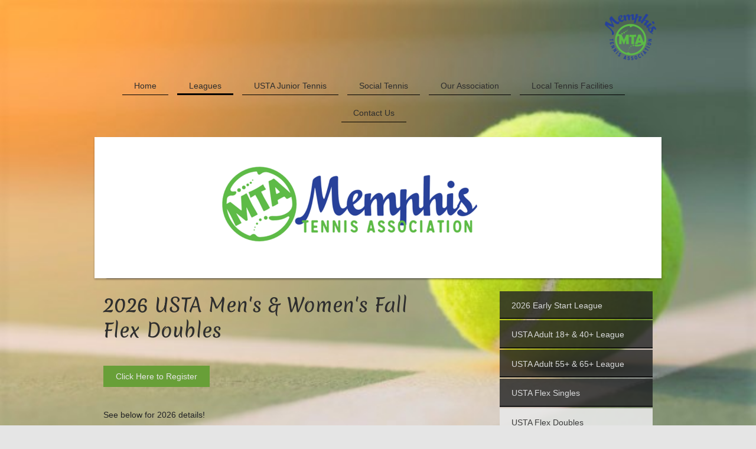

--- FILE ---
content_type: text/html; charset=UTF-8
request_url: https://www.memphista.com/leagues/usta-flex-doubles/
body_size: 8892
content:
<!DOCTYPE html>
<html lang="en"  ><head prefix="og: http://ogp.me/ns# fb: http://ogp.me/ns/fb# business: http://ogp.me/ns/business#">
    <meta http-equiv="Content-Type" content="text/html; charset=utf-8"/>
    <meta name="generator" content="IONOS MyWebsite"/>
        
    <link rel="dns-prefetch" href="//cdn.initial-website.com/"/>
    <link rel="dns-prefetch" href="//202.mod.mywebsite-editor.com"/>
    <link rel="dns-prefetch" href="https://202.sb.mywebsite-editor.com/"/>
    <link rel="shortcut icon" href="https://www.memphista.com/s/misc/favicon.png?1560196135"/>
        <link rel="apple-touch-icon" href="https://www.memphista.com/s/misc/touchicon.png?1560196570"/>
        <title>Memphis Tennis Association - USTA Flex Doubles</title>
    <style type="text/css">@media screen and (max-device-width: 1024px) {.diyw a.switchViewWeb {display: inline !important;}}</style>
    <style type="text/css">@media screen and (min-device-width: 1024px) {
            .mediumScreenDisabled { display:block }
            .smallScreenDisabled { display:block }
        }
        @media screen and (max-device-width: 1024px) { .mediumScreenDisabled { display:none } }
        @media screen and (max-device-width: 568px) { .smallScreenDisabled { display:none } }
                @media screen and (min-width: 1024px) {
            .mobilepreview .mediumScreenDisabled { display:block }
            .mobilepreview .smallScreenDisabled { display:block }
        }
        @media screen and (max-width: 1024px) { .mobilepreview .mediumScreenDisabled { display:none } }
        @media screen and (max-width: 568px) { .mobilepreview .smallScreenDisabled { display:none } }</style>
    <meta name="viewport" content="width=device-width, initial-scale=1, maximum-scale=1, minimal-ui"/>

<meta name="format-detection" content="telephone=no"/>
        <meta name="keywords" content="Memphis, Tennis, Clinics, Play Tennis, Courts, USTA, Racket, Racquet, Singles, Doubles, Tournament, Tennis Tournament"/>
            <meta name="description" content="New page"/>
            <meta name="robots" content="index,follow"/>
        <link href="//cdn.initial-website.com/templates/2113/style.css?1758547156484" rel="stylesheet" type="text/css"/>
    <link href="https://www.memphista.com/s/style/theming.css?1721607647" rel="stylesheet" type="text/css"/>
    <link href="//cdn.initial-website.com/app/cdn/min/group/web.css?1758547156484" rel="stylesheet" type="text/css"/>
<link href="//cdn.initial-website.com/app/cdn/min/moduleserver/css/en_US/common,counter,shoppingbasket?1758547156484" rel="stylesheet" type="text/css"/>
    <link href="//cdn.initial-website.com/app/cdn/min/group/mobilenavigation.css?1758547156484" rel="stylesheet" type="text/css"/>
    <link href="https://202.sb.mywebsite-editor.com/app/logstate2-css.php?site=251767944&amp;t=1769277755" rel="stylesheet" type="text/css"/>

<script type="text/javascript">
    /* <![CDATA[ */
var stagingMode = '';
    /* ]]> */
</script>
<script src="https://202.sb.mywebsite-editor.com/app/logstate-js.php?site=251767944&amp;t=1769277755"></script>

    <link href="//cdn.initial-website.com/templates/2113/print.css?1758547156484" rel="stylesheet" media="print" type="text/css"/>
    <script type="text/javascript">
    /* <![CDATA[ */
    var systemurl = 'https://202.sb.mywebsite-editor.com/';
    var webPath = '/';
    var proxyName = '';
    var webServerName = 'www.memphista.com';
    var sslServerUrl = 'https://www.memphista.com';
    var nonSslServerUrl = 'http://www.memphista.com';
    var webserverProtocol = 'http://';
    var nghScriptsUrlPrefix = '//202.mod.mywebsite-editor.com';
    var sessionNamespace = 'DIY_SB';
    var jimdoData = {
        cdnUrl:  '//cdn.initial-website.com/',
        messages: {
            lightBox: {
    image : 'Image',
    of: 'of'
}

        },
        isTrial: 0,
        pageId: 1373668492    };
    var script_basisID = "251767944";

    diy = window.diy || {};
    diy.web = diy.web || {};

        diy.web.jsBaseUrl = "//cdn.initial-website.com/s/build/";

    diy.context = diy.context || {};
    diy.context.type = diy.context.type || 'web';
    /* ]]> */
</script>

<script type="text/javascript" src="//cdn.initial-website.com/app/cdn/min/group/web.js?1758547156484" crossorigin="anonymous"></script><script type="text/javascript" src="//cdn.initial-website.com/s/build/web.bundle.js?1758547156484" crossorigin="anonymous"></script><script type="text/javascript" src="//cdn.initial-website.com/app/cdn/min/group/mobilenavigation.js?1758547156484" crossorigin="anonymous"></script><script src="//cdn.initial-website.com/app/cdn/min/moduleserver/js/en_US/common,counter,shoppingbasket?1758547156484"></script>
<script type="text/javascript" src="https://cdn.initial-website.com/proxy/apps/she23u/resource/dependencies/"></script><script type="text/javascript">
                    if (typeof require !== 'undefined') {
                        require.config({
                            waitSeconds : 10,
                            baseUrl : 'https://cdn.initial-website.com/proxy/apps/she23u/js/'
                        });
                    }
                </script><script type="text/javascript">if (window.jQuery) {window.jQuery_1and1 = window.jQuery;}</script>

<script async="" src="https://www.googletagmanager.com/gtag/js?id=UA-154162328-1" type="text/javascript">
</script>

<script type="text/javascript">
//<![CDATA[
  window.dataLayer = window.dataLayer || [];
  function gtag(){dataLayer.push(arguments);}
  gtag('js', new Date());

  gtag('config', 'UA-154162328-1');
//]]>
</script>
<script type="text/javascript">if (window.jQuery_1and1) {window.jQuery = window.jQuery_1and1;}</script>
<script type="text/javascript" src="//cdn.initial-website.com/app/cdn/min/group/pfcsupport.js?1758547156484" crossorigin="anonymous"></script>    <meta property="og:type" content="business.business"/>
    <meta property="og:url" content="https://www.memphista.com/leagues/usta-flex-doubles/"/>
    <meta property="og:title" content="Memphis Tennis Association - USTA Flex Doubles"/>
            <meta property="og:description" content="New page"/>
                <meta property="og:image" content="https://www.memphista.com/s/misc/logo.png?t=1762899463"/>
        <meta property="business:contact_data:country_name" content="United States"/>
    
    
    
    
    
    
    
    
</head>


<body class="body diyBgActive  cc-pagemode-default diyfeSidebarRight diy-market-en_US" data-pageid="1373668492" id="page-1373668492">
    
    <div class="diyw">
        <div class="diyweb diywebClark">
	
<nav id="diyfeMobileNav" class="diyfeCA diyfeCA2" role="navigation">
    <a title="Expand/collapse navigation">Expand/collapse navigation</a>
    <ul class="mainNav1"><li class=" hasSubNavigation"><a data-page-id="1277435004" href="https://www.memphista.com/" class=" level_1"><span>Home</span></a></li><li class="parent hasSubNavigation"><a data-page-id="1277603204" href="https://www.memphista.com/leagues/" class="parent level_1"><span>Leagues</span></a><span class="diyfeDropDownSubOpener">&nbsp;</span><div class="diyfeDropDownSubList diyfeCA diyfeCA3"><ul class="mainNav2"><li class=" hasSubNavigation"><a data-page-id="1373453813" href="https://www.memphista.com/leagues/2026-early-start-league/" class=" level_2"><span>2026 Early Start League</span></a></li><li class=" hasSubNavigation"><a data-page-id="1285124004" href="https://www.memphista.com/leagues/usta-adult-18-40-league/" class=" level_2"><span>USTA Adult 18+ &amp; 40+ League</span></a><div class="diyfeDropDownSubList diyfeCA diyfeCA3"><ul class="mainNav3"></ul></div></li><li class=" hasSubNavigation"><a data-page-id="1285124404" href="https://www.memphista.com/leagues/usta-adult-55-65-league/" class=" level_2"><span>USTA Adult 55+ &amp; 65+ League</span></a></li><li class=" hasSubNavigation"><a data-page-id="1373627309" href="https://www.memphista.com/leagues/usta-flex-singles/" class=" level_2"><span>USTA Flex Singles</span></a></li><li class="current hasSubNavigation"><a data-page-id="1373668492" href="https://www.memphista.com/leagues/usta-flex-doubles/" class="current level_2"><span>USTA Flex Doubles</span></a></li><li class=" hasSubNavigation"><a data-page-id="1373669307" href="https://www.memphista.com/leagues/usta-flex-mixed-doubles/" class=" level_2"><span>USTA Flex Mixed Doubles</span></a></li><li class=" hasSubNavigation"><a data-page-id="1285124204" href="https://www.memphista.com/leagues/usta-tri-level/" class=" level_2"><span>USTA Tri-Level</span></a></li><li class=" hasSubNavigation"><a data-page-id="1285124104" href="https://www.memphista.com/leagues/usta-mixed-doubles/" class=" level_2"><span>USTA Mixed Doubles</span></a></li><li class=" hasSubNavigation"><a data-page-id="1285124304" href="https://www.memphista.com/leagues/usta-southern-combo/" class=" level_2"><span>USTA Southern Combo</span></a></li><li class=" hasSubNavigation"><a data-page-id="1373678724" href="https://www.memphista.com/leagues/4-5-5-0-grand-slam-gals/" class=" level_2"><span>4.5/5.0 Grand Slam Gals</span></a></li><li class=" hasSubNavigation"><a data-page-id="1373678494" href="https://www.memphista.com/leagues/usta-2-0-2-5-adult-beginners/" class=" level_2"><span>USTA 2.0/2.5 Adult Beginners</span></a></li><li class=" hasSubNavigation"><a data-page-id="1277539304" href="https://www.memphista.com/leagues/looking-for-a-team/" class=" level_2"><span>Looking for a Team?</span></a></li></ul></div></li><li class=" hasSubNavigation"><a data-page-id="1292456904" href="https://www.memphista.com/usta-junior-tennis/" class=" level_1"><span>USTA Junior Tennis</span></a></li><li class=" hasSubNavigation"><a data-page-id="1373667394" href="https://www.memphista.com/social-tennis/" class=" level_1"><span>Social Tennis</span></a><span class="diyfeDropDownSubOpener">&nbsp;</span><div class="diyfeDropDownSubList diyfeCA diyfeCA3"><ul class="mainNav2"><li class=" hasSubNavigation"><a data-page-id="1373671547" href="https://www.memphista.com/social-tennis/no-strings-attached/" class=" level_2"><span>No Strings Attached</span></a></li><li class=" hasSubNavigation"><a data-page-id="1373659638" href="https://www.memphista.com/social-tennis/points-pints/" class=" level_2"><span>Points &amp; Pints</span></a></li><li class=" hasSubNavigation"><a data-page-id="1373677540" href="https://www.memphista.com/social-tennis/grand-slam-gals/" class=" level_2"><span>Grand Slam Gals</span></a></li></ul></div></li><li class=" hasSubNavigation"><a data-page-id="1277435804" href="https://www.memphista.com/our-association/" class=" level_1"><span>Our Association</span></a><span class="diyfeDropDownSubOpener">&nbsp;</span><div class="diyfeDropDownSubList diyfeCA diyfeCA3"><ul class="mainNav2"><li class=" hasSubNavigation"><a data-page-id="1277436104" href="https://www.memphista.com/our-association/membership/" class=" level_2"><span>Membership</span></a><div class="diyfeDropDownSubList diyfeCA diyfeCA3"><ul class="mainNav3"></ul></div></li><li class=" hasSubNavigation"><a data-page-id="1277435904" href="https://www.memphista.com/our-association/board-of-directors/" class=" level_2"><span>Board of Directors</span></a></li><li class=" hasSubNavigation"><a data-page-id="1277436204" href="https://www.memphista.com/our-association/history/" class=" level_2"><span>History</span></a></li></ul></div></li><li class=" hasSubNavigation"><a data-page-id="1308319304" href="https://www.memphista.com/local-tennis-facilities/" class=" level_1"><span>Local Tennis Facilities</span></a><span class="diyfeDropDownSubOpener">&nbsp;</span><div class="diyfeDropDownSubList diyfeCA diyfeCA3"><ul class="mainNav2"><li class=" hasSubNavigation"><a data-page-id="1308216304" href="https://www.memphista.com/local-tennis-facilities/public-facilities/" class=" level_2"><span>Public Facilities</span></a></li><li class=" hasSubNavigation"><a data-page-id="1308325304" href="https://www.memphista.com/local-tennis-facilities/private-facilities/" class=" level_2"><span>Private Facilities</span></a></li></ul></div></li><li class=" hasSubNavigation"><a data-page-id="1373430532" href="https://www.memphista.com/contact-us/" class=" level_1"><span>Contact Us</span></a></li></ul></nav>
	<div class="diywebLogo">
		<div class="diywebLiveArea">
			<div class="diywebMainGutter">
				<div class="diyfeGE">
					<div class="diywebGutter">
						
    <style type="text/css" media="all">
        /* <![CDATA[ */
                .diyw #website-logo {
            text-align: right !important;
                        padding: 0px 0;
                    }
        
                /* ]]> */
    </style>

    <div id="website-logo">
            <a href="https://www.memphista.com/"><img class="website-logo-image" width="105" src="https://www.memphista.com/s/misc/logo.png?t=1762899464" alt=""/></a>

            
            </div>


					</div>
				</div>
			</div>
		</div>
	</div>
	<div class="diywebNav diywebNavHorizontal diywebNavMain diywebNav1">
		<div class="diywebLiveArea">
			<div class="diywebMainGutter">
				<div class="diyfeGE diyfeCA diyfeCA2">
					<div class="diywebGutter">
						<div class="webnavigation"><ul id="mainNav1" class="mainNav1"><li class="navTopItemGroup_1"><a data-page-id="1277435004" href="https://www.memphista.com/" class="level_1"><span>Home</span></a></li><li class="navTopItemGroup_2"><a data-page-id="1277603204" href="https://www.memphista.com/leagues/" class="parent level_1"><span>Leagues</span></a></li><li class="navTopItemGroup_3"><a data-page-id="1292456904" href="https://www.memphista.com/usta-junior-tennis/" class="level_1"><span>USTA Junior Tennis</span></a></li><li class="navTopItemGroup_4"><a data-page-id="1373667394" href="https://www.memphista.com/social-tennis/" class="level_1"><span>Social Tennis</span></a></li><li class="navTopItemGroup_5"><a data-page-id="1277435804" href="https://www.memphista.com/our-association/" class="level_1"><span>Our Association</span></a></li><li class="navTopItemGroup_6"><a data-page-id="1308319304" href="https://www.memphista.com/local-tennis-facilities/" class="level_1"><span>Local Tennis Facilities</span></a></li><li class="navTopItemGroup_7"><a data-page-id="1373430532" href="https://www.memphista.com/contact-us/" class="level_1"><span>Contact Us</span></a></li></ul></div>
			<div id="diywebAppContainer1st"></div>
					</div>
				</div>
			</div>
		</div>
	</div>
	<div class="diywebEmotionHeader">
		<div class="diywebLiveArea">
			<div class="diywebMainGutter">
				<div class="diyfeGE">
					<div class="diywebGutter">
						
<style type="text/css" media="all">
.diyw div#emotion-header {
        max-width: 940px;
        max-height: 219px;
                background: #A0A0A0;
    }

.diyw div#emotion-header-title-bg {
    left: 0%;
    top: 0%;
    width: 100%;
    height: 18%;

    background-color: #FFFFFF;
    opacity: 0.50;
    filter: alpha(opacity = 50);
    display: none;}

.diyw div#emotion-header strong#emotion-header-title {
    left: 50%;
    top: 26%;
    color: #ccf990;
        font: normal bold 26px/120% Verdana, Geneva, sans-serif;
}

.diyw div#emotion-no-bg-container{
    max-height: 219px;
}

.diyw div#emotion-no-bg-container .emotion-no-bg-height {
    margin-top: 23.30%;
}
</style>
<div id="emotion-header" data-action="loadView" data-params="active" data-imagescount="1">
            <img src="https://www.memphista.com/s/img/emotionheader7250421369.png?1712719409.940px.219px" id="emotion-header-img" alt=""/>
            
        <div id="ehSlideshowPlaceholder">
            <div id="ehSlideShow">
                <div class="slide-container">
                                        <div style="background-color: #A0A0A0">
                            <img src="https://www.memphista.com/s/img/emotionheader7250421369.png?1712719409.940px.219px" alt=""/>
                        </div>
                                    </div>
            </div>
        </div>


        <script type="text/javascript">
        //<![CDATA[
                diy.module.emotionHeader.slideShow.init({ slides: [{"url":"https:\/\/www.memphista.com\/s\/img\/emotionheader7250421369.png?1712719409.940px.219px","image_alt":"","bgColor":"#A0A0A0"}] });
        //]]>
        </script>

    
    
    
            <strong id="emotion-header-title" style="text-align: left"></strong>
                    <div class="notranslate">
                <svg xmlns="http://www.w3.org/2000/svg" version="1.1" id="emotion-header-title-svg" viewBox="0 0 940 219" preserveAspectRatio="xMinYMin meet"><text style="font-family:Verdana, Geneva, sans-serif;font-size:26px;font-style:normal;font-weight:bold;fill:#ccf990;line-height:1.2em;"><tspan x="0" style="text-anchor: start" dy="0.95em"> </tspan></text></svg>
            </div>
            
    
    <script type="text/javascript">
    //<![CDATA[
    (function ($) {
        function enableSvgTitle() {
                        var titleSvg = $('svg#emotion-header-title-svg'),
                titleHtml = $('#emotion-header-title'),
                emoWidthAbs = 940,
                emoHeightAbs = 219,
                offsetParent,
                titlePosition,
                svgBoxWidth,
                svgBoxHeight;

                        if (titleSvg.length && titleHtml.length) {
                offsetParent = titleHtml.offsetParent();
                titlePosition = titleHtml.position();
                svgBoxWidth = titleHtml.width();
                svgBoxHeight = titleHtml.height();

                                titleSvg.get(0).setAttribute('viewBox', '0 0 ' + svgBoxWidth + ' ' + svgBoxHeight);
                titleSvg.css({
                   left: Math.roundTo(100 * titlePosition.left / offsetParent.width(), 3) + '%',
                   top: Math.roundTo(100 * titlePosition.top / offsetParent.height(), 3) + '%',
                   width: Math.roundTo(100 * svgBoxWidth / emoWidthAbs, 3) + '%',
                   height: Math.roundTo(100 * svgBoxHeight / emoHeightAbs, 3) + '%'
                });

                titleHtml.css('visibility','hidden');
                titleSvg.css('visibility','visible');
            }
        }

        
            var posFunc = function($, overrideSize) {
                var elems = [], containerWidth, containerHeight;
                                    elems.push({
                        selector: '#emotion-header-title',
                        overrideSize: true,
                        horPos: 52.9,
                        vertPos: 1.98                    });
                    lastTitleWidth = $('#emotion-header-title').width();
                                                elems.push({
                    selector: '#emotion-header-title-bg',
                    horPos: 0,
                    vertPos: 0                });
                                
                containerWidth = parseInt('940');
                containerHeight = parseInt('219');

                for (var i = 0; i < elems.length; ++i) {
                    var el = elems[i],
                        $el = $(el.selector),
                        pos = {
                            left: el.horPos,
                            top: el.vertPos
                        };
                    if (!$el.length) continue;
                    var anchorPos = $el.anchorPosition();
                    anchorPos.$container = $('#emotion-header');

                    if (overrideSize === true || el.overrideSize === true) {
                        anchorPos.setContainerSize(containerWidth, containerHeight);
                    } else {
                        anchorPos.setContainerSize(null, null);
                    }

                    var pxPos = anchorPos.fromAnchorPosition(pos),
                        pcPos = anchorPos.toPercentPosition(pxPos);

                    var elPos = {};
                    if (!isNaN(parseFloat(pcPos.top)) && isFinite(pcPos.top)) {
                        elPos.top = pcPos.top + '%';
                    }
                    if (!isNaN(parseFloat(pcPos.left)) && isFinite(pcPos.left)) {
                        elPos.left = pcPos.left + '%';
                    }
                    $el.css(elPos);
                }

                // switch to svg title
                enableSvgTitle();
            };

                        var $emotionImg = jQuery('#emotion-header-img');
            if ($emotionImg.length > 0) {
                // first position the element based on stored size
                posFunc(jQuery, true);

                // trigger reposition using the real size when the element is loaded
                var ehLoadEvTriggered = false;
                $emotionImg.one('load', function(){
                    posFunc(jQuery);
                    ehLoadEvTriggered = true;
                                        diy.module.emotionHeader.slideShow.start();
                                    }).each(function() {
                                        if(this.complete || typeof this.complete === 'undefined') {
                        jQuery(this).load();
                    }
                });

                                noLoadTriggeredTimeoutId = setTimeout(function() {
                    if (!ehLoadEvTriggered) {
                        posFunc(jQuery);
                    }
                    window.clearTimeout(noLoadTriggeredTimeoutId)
                }, 5000);//after 5 seconds
            } else {
                jQuery(function(){
                    posFunc(jQuery);
                });
            }

                        if (jQuery.isBrowser && jQuery.isBrowser.ie8) {
                var longTitleRepositionCalls = 0;
                longTitleRepositionInterval = setInterval(function() {
                    if (lastTitleWidth > 0 && lastTitleWidth != jQuery('#emotion-header-title').width()) {
                        posFunc(jQuery);
                    }
                    longTitleRepositionCalls++;
                    // try this for 5 seconds
                    if (longTitleRepositionCalls === 5) {
                        window.clearInterval(longTitleRepositionInterval);
                    }
                }, 1000);//each 1 second
            }

            }(jQuery));
    //]]>
    </script>

    </div>

					</div>
				</div>
			</div>
		</div>
	</div>
	<div class="diywebContent">
		<div class="diywebLiveArea">
			<div class="diywebMainGutter">
				<div class="diyfeGridGroup diyfeCA diyfeCA1">
					<div class="diywebMain diyfeGE">
						<div class="diywebGutter">
							
        <div id="content_area">
        	<div id="content_start"></div>
        	
        
        <div id="matrix_1494373498" class="sortable-matrix" data-matrixId="1494373498"><div class="n module-type-header diyfeLiveArea "> <h1><span class="diyfeDecoration">2026 USTA Men's &amp; Women's Fall Flex Doubles</span></h1> </div><div class="n module-type-button diyfeLiveArea "> <div class="module-button-container" style="text-align:left;width:100%">
    <a href="https://tennislink.usta.com/Leagues/TLRegistration/OnlineTeamReg1.aspx" class="diyfeLinkAsButton" target="_blank" style="background-color: #689F38 !important;border-color: #689F38 !important;">Click Here to Register</a></div>
 </div><div class="n module-type-text diyfeLiveArea "> <p>See below for 2026 details!</p> </div><div class="n module-type-text diyfeLiveArea "> <p>Flexible men's and women's doubles leagues are back Spring 2025!  Sign up with a permanent partner for the season.  Schedule your own matches with your weekly opponents. You set the time
and place at your convenience!  This league does NOT count towards your NTRP rating.  It is solely a fun league experience! The cost is $16 plus Tennis Link processing fee.  The number
of matches depends on how many opponents sign up for your group.  You will sign up using your NTRP rating.  (If you do not have a current NTRP, you'll be prompted to self-rate.)  We
will offer a weekday league and a weekend/weeknight league like we offer for the other USTA leagues.  </p>
<p> </p>
<p><strong>Registration opens January 1st, 2026 and closes on February 28th.  The season begins March 8th and ends June 25th.</strong></p>
<p>To sign up, click the button below to create your doubles team online, then choose 2026 Spring Flexible Doubles.  Two people will be able to sign up for each team, and both of you should
check "yes" to "are you the captain?" at registration.  </p>
<p> </p>
<p>For more information, contact league coordinator, Jackie Mills, via email at <a href="http://jackiemills@memphista.com" target="_blank">jackiemills@memphista.com</a>. </p> </div><div class="n module-type-downloadDocument diyfeLiveArea ">         <div class="clearover">
            <div class="leftDownload">
                <a href="https://www.memphista.com/app/download/7249904044/Memphis+Flex+Leagues+-+Registration+Instructions.pdf" target="_blank">                        <img src="//cdn.initial-website.com/s/img/cc/icons/pdf.png" width="51" height="51" alt="Download"/>
                        </a>            </div>
            <div class="rightDownload">
            <strong>Registration Guide</strong><br/>A step-by-step registration guide for Flex Leagues<br/><a href="https://www.memphista.com/app/download/7249904044/Memphis+Flex+Leagues+-+Registration+Instructions.pdf" target="_blank">Memphis Flex Leagues - Registration Inst[...]</a> <br/>Adobe Acrobat document [132.7 KB]             </div>
        </div>
         </div></div>
        
        
        </div>
						</div>
					</div>
					<div class="diywebSecondary diyfeCA diyfeCA3 diyfeGE">
						<div class="diywebNav diywebNav23">
							<div class="diywebGutter">
								<div class="webnavigation"><ul id="mainNav2" class="mainNav2"><li class="navTopItemGroup_0"><a data-page-id="1373453813" href="https://www.memphista.com/leagues/2026-early-start-league/" class="level_2"><span>2026 Early Start League</span></a></li><li class="navTopItemGroup_0"><a data-page-id="1285124004" href="https://www.memphista.com/leagues/usta-adult-18-40-league/" class="level_2"><span>USTA Adult 18+ &amp; 40+ League</span></a></li><li class="navTopItemGroup_0"><a data-page-id="1285124404" href="https://www.memphista.com/leagues/usta-adult-55-65-league/" class="level_2"><span>USTA Adult 55+ &amp; 65+ League</span></a></li><li class="navTopItemGroup_0"><a data-page-id="1373627309" href="https://www.memphista.com/leagues/usta-flex-singles/" class="level_2"><span>USTA Flex Singles</span></a></li><li class="navTopItemGroup_0"><a data-page-id="1373668492" href="https://www.memphista.com/leagues/usta-flex-doubles/" class="current level_2"><span>USTA Flex Doubles</span></a></li><li class="navTopItemGroup_0"><a data-page-id="1373669307" href="https://www.memphista.com/leagues/usta-flex-mixed-doubles/" class="level_2"><span>USTA Flex Mixed Doubles</span></a></li><li class="navTopItemGroup_0"><a data-page-id="1285124204" href="https://www.memphista.com/leagues/usta-tri-level/" class="level_2"><span>USTA Tri-Level</span></a></li><li class="navTopItemGroup_0"><a data-page-id="1285124104" href="https://www.memphista.com/leagues/usta-mixed-doubles/" class="level_2"><span>USTA Mixed Doubles</span></a></li><li class="navTopItemGroup_0"><a data-page-id="1285124304" href="https://www.memphista.com/leagues/usta-southern-combo/" class="level_2"><span>USTA Southern Combo</span></a></li><li class="navTopItemGroup_0"><a data-page-id="1373678724" href="https://www.memphista.com/leagues/4-5-5-0-grand-slam-gals/" class="level_2"><span>4.5/5.0 Grand Slam Gals</span></a></li><li class="navTopItemGroup_0"><a data-page-id="1373678494" href="https://www.memphista.com/leagues/usta-2-0-2-5-adult-beginners/" class="level_2"><span>USTA 2.0/2.5 Adult Beginners</span></a></li><li class="navTopItemGroup_0"><a data-page-id="1277539304" href="https://www.memphista.com/leagues/looking-for-a-team/" class="level_2"><span>Looking for a Team?</span></a></li></ul></div>
							</div>
						</div>
						<div class="diywebSidebar diyfeCA3">
							<div class="diywebGutter">
								<div id="matrix_1406545904" class="sortable-matrix" data-matrixId="1406545904"><div class="n module-type-htmlCode diyfeLiveArea "> <div class="mediumScreenDisabled"><script type="text/javascript">if (window.jQuery) {window.jQuery_1and1 = window.jQuery;}</script><div id="fb-root"></div>
<script async="" defer="defer" crossorigin="anonymous" src="https://connect.facebook.net/en_US/sdk.js#xfbml=1&amp;version=v3.3" type="text/javascript">
</script><script type="text/javascript">if (window.jQuery_1and1) {window.jQuery = window.jQuery_1and1;}</script></div> </div><div class="n module-type-htmlCode diyfeLiveArea "> <div class="mediumScreenDisabled"><script type="text/javascript">if (window.jQuery) {window.jQuery_1and1 = window.jQuery;}</script><div class="fb-page" data-href="https://www.facebook.com/MemphisSocialTennis" data-tabs="timeline" data-width="" data-height="" data-small-header="false" data-adapt-container-width="true" data-hide-cover="false" data-show-facepile="true">
<blockquote cite="https://www.facebook.com/MemphisSocialTennis" class="fb-xfbml-parse-ignore"><a href="https://www.facebook.com/MemphisSocialTennis">Points &amp; Pints Memphis</a></blockquote>
</div><script type="text/javascript">if (window.jQuery_1and1) {window.jQuery = window.jQuery_1and1;}</script></div> </div><div class="n module-type-imageSubtitle diyfeLiveArea "> <div class="clearover imageSubtitle" id="imageSubtitle-6914495604">
    <div class="align-container align-center" style="max-width: 209px">
        <a class="imagewrapper" href="https://www.memphista.com/s/cc_images/teaserbox_3259614004.png?t=1680553011" rel="lightbox[6914495604]">
            <img id="image_3259614004" src="https://www.memphista.com/s/cc_images/cache_3259614004.png?t=1680553011" alt="" style="max-width: 209px; height:auto"/>
        </a>

        
    </div>

</div>

<script type="text/javascript">
//<![CDATA[
jQuery(function($) {
    var $target = $('#imageSubtitle-6914495604');

    if ($.fn.swipebox && Modernizr.touch) {
        $target
            .find('a[rel*="lightbox"]')
            .addClass('swipebox')
            .swipebox();
    } else {
        $target.tinyLightbox({
            item: 'a[rel*="lightbox"]',
            cycle: false,
            hideNavigation: true
        });
    }
});
//]]>
</script>
 </div><div class="n module-type-hr diyfeLiveArea "> <div style="padding: 0px 0px">
    <div class="hr"></div>
</div>
 </div><div class="n module-type-header diyfeLiveArea "> <h2><span class="diyfeDecoration">Links</span></h2> </div><div class="n module-type-table diyfeLiveArea "> 
<div id="table_6702970504">
    <div class="tableContainer" id="table_6702970504_container">
        <p> </p>
<table border="0" cellpadding="3" cellspacing="0" style="width: 189px; height: 48px;">
<tbody>
<tr>
<td><strong><a href="https://tennislink.usta.com/Dashboard/Main/" target="_blank"><span style="color:#FFFFFF;">Tennislink</span></a></strong></td>
</tr>
<tr>
<td><strong><a href="https://tennislink.usta.com/leagues/tlregistration/registration.aspx" target="_blank"><span style="color:#FFFFFF;">Register For a Team</span></a></strong></td>
</tr>
<tr>
<td><strong><a href="http://tennislink.usta.com/Leagues/Common/Default.aspx" target="_blank"><span style="color:#FFFFFF;">Record a Score</span></a></strong></td>
</tr>
<tr>
<td><strong><a href="https://membership.usta.com/?rpid=usta:main:united%20states%20tennis%20association%20-%20home" target="_blank"><span style="color:#FFFFFF;">USTA
Membership</span></a></strong></td>
</tr>
<tr>
<td><a href="http://www.ustatn.com/" target="_blank"><span style="color:#FFFFFF;">USTA Tennessee</span></a></td>
</tr>
<tr>
<td><strong><a href="http://www.southern.usta.com/" target="_blank"><span style="color:#FFFFFF;">USTA Southern</span></a></strong></td>
</tr>
</tbody>
</table>    </div>
    <div class="c"></div>
</div>

<script type="text/javascript">
jQuery(function() {
    if (Modernizr.touch) {
        diy.module.tableModule.initFadeScroll("#table_6702970504");
    }
});
</script>
 </div><div class="n module-type-hr diyfeLiveArea "> <div style="padding: 0px 0px">
    <div class="hr"></div>
</div>
 </div><div class="n module-type-htmlCode diyfeLiveArea "> <div class="mediumScreenDisabled"><script type="text/javascript">if (window.jQuery) {window.jQuery_1and1 = window.jQuery;}</script><!-- BEGIN: Constant Contact Email List Form Button -->
<div align="center"><a href="https://visitor.r20.constantcontact.com/d.jsp?llr=vjbkh8cab&amp;p=oi&amp;m=1102572750133&amp;sit=86xrrmeeb&amp;f=f699d5d7-274a-4b27-a3c2-626d87ba3f4d" class="button" style="background-color: rgb(255, 255, 255); border: 1px solid rgb(91, 91, 91); color: rgb(91, 91, 91); display: inline-block; padding: 8px 10px; text-shadow: none; border-radius: 20px;">Newsletter
Sign Up Now</a><!-- BEGIN: Email Marketing you can trust -->
<div id="ctct_button_footer" align="center" style="font-family:Arial,Helvetica,sans-serif;font-size:10px;color:#999999;margin-top: 10px;">For Email Marketing you can trust.</div>
</div><script type="text/javascript">if (window.jQuery_1and1) {window.jQuery = window.jQuery_1and1;}</script></div> </div><div class="n module-type-text diyfeLiveArea "> <!-- BEGIN: Constant Contact Archive Homepage link -->
<div align="center">
<table border="0" cellspacing="0" cellpadding="1" bgcolor="#999999">
<tbody>
<tr>
<td>
<table border="0" cellspacing="0" cellpadding="0">
<tbody>
<tr>
<td align="center" valign="middle" bgcolor="#0033CC" width="45"><a href="http://archive.constantcontact.com/fs036/1102572750133/archive/1102607783392.html" rel="nofollow"><img src="https://imgssl.constantcontact.com/ui/images1/archive_icon_envelope1.gif" alt="" border="0" hspace="5" vspace="5"/></a></td>
<td style="padding: 5px 5px 5px 5px; background-color: #ff0000;" nowrap="nowrap"><a style="font-family: Arial,Helvetica,sans-serif; font-size: 10pt; color: #ffffff; text-decoration: none;" href="http://archive.constantcontact.com/fs036/1102572750133/archive/1102607783392.html"><strong>Newsletter Archive</strong></a></td>
</tr>
</tbody>
</table>
</td>
</tr>
</tbody>
</table>
</div>
<!-- END: Constant Contact Archive Homepage link --> </div><div class="n module-type-remoteModule-counter diyfeLiveArea ">             <div id="modul_6722277904_content"><div id="NGH6722277904_" class="counter apsinth-clear">
		<div class="ngh-counter ngh-counter-skin-13d" style="height:26px"><div class="char" style="width:12px;height:26px"></div><div class="char" style="background-position:-62px 0px;width:13px;height:26px"></div><div class="char" style="background-position:-23px 0px;width:13px;height:26px"></div><div class="char" style="background-position:-62px 0px;width:13px;height:26px"></div><div class="char" style="background-position:-75px 0px;width:13px;height:26px"></div><div class="char" style="background-position:-62px 0px;width:13px;height:26px"></div><div class="char" style="background-position:-75px 0px;width:13px;height:26px"></div><div class="char" style="background-position:-222px 0px;width:11px;height:26px"></div></div>		<div class="apsinth-clear"></div>
</div>
</div><script>/* <![CDATA[ */var __NGHModuleInstanceData6722277904 = __NGHModuleInstanceData6722277904 || {};__NGHModuleInstanceData6722277904.server = 'http://202.mod.mywebsite-editor.com';__NGHModuleInstanceData6722277904.data_web = {"content":525656};var m = mm[6722277904] = new Counter(6722277904,1066304,'counter');if (m.initView_main != null) m.initView_main();/* ]]> */</script>
         </div></div>
							</div>
						</div><!-- .diywebSidebar -->
					</div><!-- .diywebSecondary -->
				</div><!-- .diyfeGridGroup -->
			</div><!-- .diywebMainGutter -->
		</div>
	</div><!-- .diywebContent -->
	<div class="diywebFooter">
		<div class="diywebLiveArea">
			<div class="diywebMainGutter">
				<div class="diyfeGE diyfeCA diyfeCA4">
					<div class="diywebGutter">
						<div id="contentfooter">
    <div class="leftrow">
                        <a rel="nofollow" href="javascript:window.print();">
                    <img class="inline" height="14" width="18" src="//cdn.initial-website.com/s/img/cc/printer.gif" alt=""/>
                    Print                </a> <span class="footer-separator">|</span>
                <a href="https://www.memphista.com/sitemap/">Sitemap</a>
                        <br/> © Memphis Tennis Association
            </div>
    <script type="text/javascript">
        window.diy.ux.Captcha.locales = {
            generateNewCode: 'Generate new code',
            enterCode: 'Please enter the code'
        };
        window.diy.ux.Cap2.locales = {
            generateNewCode: 'Generate new code',
            enterCode: 'Please enter the code'
        };
    </script>
    <div class="rightrow">
                    <span class="loggedout">
                <a rel="nofollow" id="login" href="https://login.1and1-editor.com/251767944/www.memphista.com/us?pageId=1373668492">
                    Login                </a>
            </span>
                <p><a class="diyw switchViewWeb" href="javascript:switchView('desktop');">Web View</a><a class="diyw switchViewMobile" href="javascript:switchView('mobile');">Mobile View</a></p>
                <span class="loggedin">
            <a rel="nofollow" id="logout" href="https://202.sb.mywebsite-editor.com/app/cms/logout.php">Logout</a> <span class="footer-separator">|</span>
            <a rel="nofollow" id="edit" href="https://202.sb.mywebsite-editor.com/app/251767944/1373668492/">Edit page</a>
        </span>
    </div>
</div>
            <div id="loginbox" class="hidden">
                <script type="text/javascript">
                    /* <![CDATA[ */
                    function forgotpw_popup() {
                        var url = 'https://password.1and1.com/xml/request/RequestStart';
                        fenster = window.open(url, "fenster1", "width=600,height=400,status=yes,scrollbars=yes,resizable=yes");
                        // IE8 doesn't return the window reference instantly or at all.
                        // It may appear the call failed and fenster is null
                        if (fenster && fenster.focus) {
                            fenster.focus();
                        }
                    }
                    /* ]]> */
                </script>
                                <img class="logo" src="//cdn.initial-website.com/s/img/logo.gif" alt="IONOS" title="IONOS"/>

                <div id="loginboxOuter"></div>
            </div>
        

					</div>
				</div>
			</div>
		</div>
	</div><!-- .diywebFooter -->
</div><!-- .diyweb -->    </div>

    
    </body>


<!-- rendered at Tue, 11 Nov 2025 17:17:44 -0500 -->
</html>
